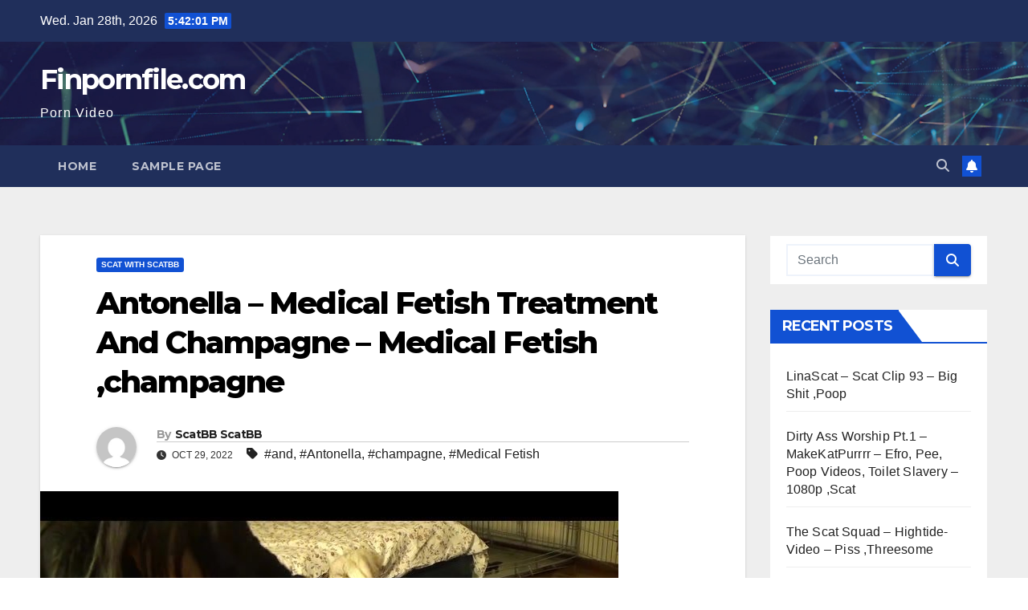

--- FILE ---
content_type: text/html; charset=UTF-8
request_url: https://finpornfile.com/2022/10/antonella-medical-fetish-treatment-and-champagne-medical-fetish-champagne/
body_size: 14141
content:
<!DOCTYPE html>
<html dir="ltr" lang="en-US" prefix="og: https://ogp.me/ns#">
<head>
<meta charset="UTF-8">
<meta name="viewport" content="width=device-width, initial-scale=1">
<link rel="profile" href="https://gmpg.org/xfn/11">
<title>Antonella – Medical Fetish Treatment And Champagne – Medical Fetish ,champagne - Finpornfile.com</title>
	<style>img:is([sizes="auto" i], [sizes^="auto," i]) { contain-intrinsic-size: 3000px 1500px }</style>
	
		<!-- All in One SEO 4.8.4.1 - aioseo.com -->
	<meta name="description" content="Name: Antonella – Medical Fetish Treatment And Champagne.mp4 Permission: SD Duration: 00:16:56 File size : 388 MB Resolution : 720 @ 480 https://takefile.link/jpvzlf6tqp99/Antonella_-_Medical_Fetish_Treatment_And_Champagne.part1.rar.html?referer=scatbb.com https://takefile.link/wsleftbnhpcv/Antonella_-_Medical_Fetish_Treatment_And_Champagne.part2.rar.html?referer=scatbb.com https://takefile.link/dprywa5bf1vq/Antonella_-_Medical_Fetish_Treatment_And_Champagne.part3.rar.html?referer=scatbb.com" />
	<meta name="robots" content="max-image-preview:large" />
	<meta name="author" content="ScatBB ScatBB"/>
	<link rel="canonical" href="https://finpornfile.com/2022/10/antonella-medical-fetish-treatment-and-champagne-medical-fetish-champagne/" />
	<meta name="generator" content="All in One SEO (AIOSEO) 4.8.4.1" />
		<meta property="og:locale" content="en_US" />
		<meta property="og:site_name" content="Finpornfile.com - Porn Video" />
		<meta property="og:type" content="article" />
		<meta property="og:title" content="Antonella – Medical Fetish Treatment And Champagne – Medical Fetish ,champagne - Finpornfile.com" />
		<meta property="og:description" content="Name: Antonella – Medical Fetish Treatment And Champagne.mp4 Permission: SD Duration: 00:16:56 File size : 388 MB Resolution : 720 @ 480 https://takefile.link/jpvzlf6tqp99/Antonella_-_Medical_Fetish_Treatment_And_Champagne.part1.rar.html?referer=scatbb.com https://takefile.link/wsleftbnhpcv/Antonella_-_Medical_Fetish_Treatment_And_Champagne.part2.rar.html?referer=scatbb.com https://takefile.link/dprywa5bf1vq/Antonella_-_Medical_Fetish_Treatment_And_Champagne.part3.rar.html?referer=scatbb.com" />
		<meta property="og:url" content="https://finpornfile.com/2022/10/antonella-medical-fetish-treatment-and-champagne-medical-fetish-champagne/" />
		<meta property="article:published_time" content="2022-10-29T07:46:40+00:00" />
		<meta property="article:modified_time" content="2022-10-29T07:46:40+00:00" />
		<meta name="twitter:card" content="summary_large_image" />
		<meta name="twitter:title" content="Antonella – Medical Fetish Treatment And Champagne – Medical Fetish ,champagne - Finpornfile.com" />
		<meta name="twitter:description" content="Name: Antonella – Medical Fetish Treatment And Champagne.mp4 Permission: SD Duration: 00:16:56 File size : 388 MB Resolution : 720 @ 480 https://takefile.link/jpvzlf6tqp99/Antonella_-_Medical_Fetish_Treatment_And_Champagne.part1.rar.html?referer=scatbb.com https://takefile.link/wsleftbnhpcv/Antonella_-_Medical_Fetish_Treatment_And_Champagne.part2.rar.html?referer=scatbb.com https://takefile.link/dprywa5bf1vq/Antonella_-_Medical_Fetish_Treatment_And_Champagne.part3.rar.html?referer=scatbb.com" />
		<script type="application/ld+json" class="aioseo-schema">
			{"@context":"https:\/\/schema.org","@graph":[{"@type":"BlogPosting","@id":"https:\/\/finpornfile.com\/2022\/10\/antonella-medical-fetish-treatment-and-champagne-medical-fetish-champagne\/#blogposting","name":"Antonella \u2013 Medical Fetish Treatment And Champagne \u2013 Medical Fetish ,champagne - Finpornfile.com","headline":"Antonella \u2013 Medical Fetish Treatment And Champagne &#8211; Medical Fetish ,champagne","author":{"@id":"https:\/\/finpornfile.com\/author\/scatbb\/#author"},"publisher":{"@id":"https:\/\/finpornfile.com\/#organization"},"image":{"@type":"ImageObject","url":"https:\/\/finpornfile.com\/wp-content\/uploads\/2022\/10\/Antonella_-_Medical_Fetish_Treatment_And_Champagne_-__Medical2_.mp4.00001.jpg","width":720,"height":480},"datePublished":"2022-10-29T07:46:40+00:00","dateModified":"2022-10-29T07:46:40+00:00","inLanguage":"en-US","mainEntityOfPage":{"@id":"https:\/\/finpornfile.com\/2022\/10\/antonella-medical-fetish-treatment-and-champagne-medical-fetish-champagne\/#webpage"},"isPartOf":{"@id":"https:\/\/finpornfile.com\/2022\/10\/antonella-medical-fetish-treatment-and-champagne-medical-fetish-champagne\/#webpage"},"articleSection":"Scat With ScatBB, and, Antonella, champagne, Medical Fetish"},{"@type":"BreadcrumbList","@id":"https:\/\/finpornfile.com\/2022\/10\/antonella-medical-fetish-treatment-and-champagne-medical-fetish-champagne\/#breadcrumblist","itemListElement":[{"@type":"ListItem","@id":"https:\/\/finpornfile.com#listItem","position":1,"name":"Home","item":"https:\/\/finpornfile.com","nextItem":{"@type":"ListItem","@id":"https:\/\/finpornfile.com\/category\/scat-with-scatbb\/#listItem","name":"Scat With ScatBB"}},{"@type":"ListItem","@id":"https:\/\/finpornfile.com\/category\/scat-with-scatbb\/#listItem","position":2,"name":"Scat With ScatBB","item":"https:\/\/finpornfile.com\/category\/scat-with-scatbb\/","nextItem":{"@type":"ListItem","@id":"https:\/\/finpornfile.com\/2022\/10\/antonella-medical-fetish-treatment-and-champagne-medical-fetish-champagne\/#listItem","name":"Antonella \u2013 Medical Fetish Treatment And Champagne &#8211; Medical Fetish ,champagne"},"previousItem":{"@type":"ListItem","@id":"https:\/\/finpornfile.com#listItem","name":"Home"}},{"@type":"ListItem","@id":"https:\/\/finpornfile.com\/2022\/10\/antonella-medical-fetish-treatment-and-champagne-medical-fetish-champagne\/#listItem","position":3,"name":"Antonella \u2013 Medical Fetish Treatment And Champagne &#8211; Medical Fetish ,champagne","previousItem":{"@type":"ListItem","@id":"https:\/\/finpornfile.com\/category\/scat-with-scatbb\/#listItem","name":"Scat With ScatBB"}}]},{"@type":"Organization","@id":"https:\/\/finpornfile.com\/#organization","name":"Finpornfile - Fetish Porn","description":"Porn Video","url":"https:\/\/finpornfile.com\/"},{"@type":"Person","@id":"https:\/\/finpornfile.com\/author\/scatbb\/#author","url":"https:\/\/finpornfile.com\/author\/scatbb\/","name":"ScatBB ScatBB","image":{"@type":"ImageObject","@id":"https:\/\/finpornfile.com\/2022\/10\/antonella-medical-fetish-treatment-and-champagne-medical-fetish-champagne\/#authorImage","url":"https:\/\/secure.gravatar.com\/avatar\/faf7dc1d3b373f7eeba7f7a7075f9897f641c276bf8ec7b174502d1ffc4cac1b?s=96&d=mm&r=g","width":96,"height":96,"caption":"ScatBB ScatBB"}},{"@type":"WebPage","@id":"https:\/\/finpornfile.com\/2022\/10\/antonella-medical-fetish-treatment-and-champagne-medical-fetish-champagne\/#webpage","url":"https:\/\/finpornfile.com\/2022\/10\/antonella-medical-fetish-treatment-and-champagne-medical-fetish-champagne\/","name":"Antonella \u2013 Medical Fetish Treatment And Champagne \u2013 Medical Fetish ,champagne - Finpornfile.com","description":"Name: Antonella \u2013 Medical Fetish Treatment And Champagne.mp4 Permission: SD Duration: 00:16:56 File size : 388 MB Resolution : 720 @ 480 https:\/\/takefile.link\/jpvzlf6tqp99\/Antonella_-_Medical_Fetish_Treatment_And_Champagne.part1.rar.html?referer=scatbb.com https:\/\/takefile.link\/wsleftbnhpcv\/Antonella_-_Medical_Fetish_Treatment_And_Champagne.part2.rar.html?referer=scatbb.com https:\/\/takefile.link\/dprywa5bf1vq\/Antonella_-_Medical_Fetish_Treatment_And_Champagne.part3.rar.html?referer=scatbb.com","inLanguage":"en-US","isPartOf":{"@id":"https:\/\/finpornfile.com\/#website"},"breadcrumb":{"@id":"https:\/\/finpornfile.com\/2022\/10\/antonella-medical-fetish-treatment-and-champagne-medical-fetish-champagne\/#breadcrumblist"},"author":{"@id":"https:\/\/finpornfile.com\/author\/scatbb\/#author"},"creator":{"@id":"https:\/\/finpornfile.com\/author\/scatbb\/#author"},"image":{"@type":"ImageObject","url":"https:\/\/finpornfile.com\/wp-content\/uploads\/2022\/10\/Antonella_-_Medical_Fetish_Treatment_And_Champagne_-__Medical2_.mp4.00001.jpg","@id":"https:\/\/finpornfile.com\/2022\/10\/antonella-medical-fetish-treatment-and-champagne-medical-fetish-champagne\/#mainImage","width":720,"height":480},"primaryImageOfPage":{"@id":"https:\/\/finpornfile.com\/2022\/10\/antonella-medical-fetish-treatment-and-champagne-medical-fetish-champagne\/#mainImage"},"datePublished":"2022-10-29T07:46:40+00:00","dateModified":"2022-10-29T07:46:40+00:00"},{"@type":"WebSite","@id":"https:\/\/finpornfile.com\/#website","url":"https:\/\/finpornfile.com\/","name":"Finpornfile - Fetish Porn","description":"Porn Video","inLanguage":"en-US","publisher":{"@id":"https:\/\/finpornfile.com\/#organization"}}]}
		</script>
		<!-- All in One SEO -->

<link rel='dns-prefetch' href='//fonts.googleapis.com' />
<link rel="alternate" type="application/rss+xml" title="Finpornfile.com &raquo; Feed" href="https://finpornfile.com/feed/" />
<link rel="alternate" type="application/rss+xml" title="Finpornfile.com &raquo; Comments Feed" href="https://finpornfile.com/comments/feed/" />
<link rel="alternate" type="application/rss+xml" title="Finpornfile.com &raquo; Antonella – Medical Fetish Treatment And Champagne &#8211; Medical Fetish ,champagne Comments Feed" href="https://finpornfile.com/2022/10/antonella-medical-fetish-treatment-and-champagne-medical-fetish-champagne/feed/" />
<script>
window._wpemojiSettings = {"baseUrl":"https:\/\/s.w.org\/images\/core\/emoji\/16.0.1\/72x72\/","ext":".png","svgUrl":"https:\/\/s.w.org\/images\/core\/emoji\/16.0.1\/svg\/","svgExt":".svg","source":{"concatemoji":"https:\/\/finpornfile.com\/wp-includes\/js\/wp-emoji-release.min.js?ver=6.8.3"}};
/*! This file is auto-generated */
!function(s,n){var o,i,e;function c(e){try{var t={supportTests:e,timestamp:(new Date).valueOf()};sessionStorage.setItem(o,JSON.stringify(t))}catch(e){}}function p(e,t,n){e.clearRect(0,0,e.canvas.width,e.canvas.height),e.fillText(t,0,0);var t=new Uint32Array(e.getImageData(0,0,e.canvas.width,e.canvas.height).data),a=(e.clearRect(0,0,e.canvas.width,e.canvas.height),e.fillText(n,0,0),new Uint32Array(e.getImageData(0,0,e.canvas.width,e.canvas.height).data));return t.every(function(e,t){return e===a[t]})}function u(e,t){e.clearRect(0,0,e.canvas.width,e.canvas.height),e.fillText(t,0,0);for(var n=e.getImageData(16,16,1,1),a=0;a<n.data.length;a++)if(0!==n.data[a])return!1;return!0}function f(e,t,n,a){switch(t){case"flag":return n(e,"\ud83c\udff3\ufe0f\u200d\u26a7\ufe0f","\ud83c\udff3\ufe0f\u200b\u26a7\ufe0f")?!1:!n(e,"\ud83c\udde8\ud83c\uddf6","\ud83c\udde8\u200b\ud83c\uddf6")&&!n(e,"\ud83c\udff4\udb40\udc67\udb40\udc62\udb40\udc65\udb40\udc6e\udb40\udc67\udb40\udc7f","\ud83c\udff4\u200b\udb40\udc67\u200b\udb40\udc62\u200b\udb40\udc65\u200b\udb40\udc6e\u200b\udb40\udc67\u200b\udb40\udc7f");case"emoji":return!a(e,"\ud83e\udedf")}return!1}function g(e,t,n,a){var r="undefined"!=typeof WorkerGlobalScope&&self instanceof WorkerGlobalScope?new OffscreenCanvas(300,150):s.createElement("canvas"),o=r.getContext("2d",{willReadFrequently:!0}),i=(o.textBaseline="top",o.font="600 32px Arial",{});return e.forEach(function(e){i[e]=t(o,e,n,a)}),i}function t(e){var t=s.createElement("script");t.src=e,t.defer=!0,s.head.appendChild(t)}"undefined"!=typeof Promise&&(o="wpEmojiSettingsSupports",i=["flag","emoji"],n.supports={everything:!0,everythingExceptFlag:!0},e=new Promise(function(e){s.addEventListener("DOMContentLoaded",e,{once:!0})}),new Promise(function(t){var n=function(){try{var e=JSON.parse(sessionStorage.getItem(o));if("object"==typeof e&&"number"==typeof e.timestamp&&(new Date).valueOf()<e.timestamp+604800&&"object"==typeof e.supportTests)return e.supportTests}catch(e){}return null}();if(!n){if("undefined"!=typeof Worker&&"undefined"!=typeof OffscreenCanvas&&"undefined"!=typeof URL&&URL.createObjectURL&&"undefined"!=typeof Blob)try{var e="postMessage("+g.toString()+"("+[JSON.stringify(i),f.toString(),p.toString(),u.toString()].join(",")+"));",a=new Blob([e],{type:"text/javascript"}),r=new Worker(URL.createObjectURL(a),{name:"wpTestEmojiSupports"});return void(r.onmessage=function(e){c(n=e.data),r.terminate(),t(n)})}catch(e){}c(n=g(i,f,p,u))}t(n)}).then(function(e){for(var t in e)n.supports[t]=e[t],n.supports.everything=n.supports.everything&&n.supports[t],"flag"!==t&&(n.supports.everythingExceptFlag=n.supports.everythingExceptFlag&&n.supports[t]);n.supports.everythingExceptFlag=n.supports.everythingExceptFlag&&!n.supports.flag,n.DOMReady=!1,n.readyCallback=function(){n.DOMReady=!0}}).then(function(){return e}).then(function(){var e;n.supports.everything||(n.readyCallback(),(e=n.source||{}).concatemoji?t(e.concatemoji):e.wpemoji&&e.twemoji&&(t(e.twemoji),t(e.wpemoji)))}))}((window,document),window._wpemojiSettings);
</script>
<style id='wp-emoji-styles-inline-css'>

	img.wp-smiley, img.emoji {
		display: inline !important;
		border: none !important;
		box-shadow: none !important;
		height: 1em !important;
		width: 1em !important;
		margin: 0 0.07em !important;
		vertical-align: -0.1em !important;
		background: none !important;
		padding: 0 !important;
	}
</style>
<link rel='stylesheet' id='wp-block-library-css' href='https://finpornfile.com/wp-includes/css/dist/block-library/style.min.css?ver=6.8.3' media='all' />
<style id='wp-block-library-theme-inline-css'>
.wp-block-audio :where(figcaption){color:#555;font-size:13px;text-align:center}.is-dark-theme .wp-block-audio :where(figcaption){color:#ffffffa6}.wp-block-audio{margin:0 0 1em}.wp-block-code{border:1px solid #ccc;border-radius:4px;font-family:Menlo,Consolas,monaco,monospace;padding:.8em 1em}.wp-block-embed :where(figcaption){color:#555;font-size:13px;text-align:center}.is-dark-theme .wp-block-embed :where(figcaption){color:#ffffffa6}.wp-block-embed{margin:0 0 1em}.blocks-gallery-caption{color:#555;font-size:13px;text-align:center}.is-dark-theme .blocks-gallery-caption{color:#ffffffa6}:root :where(.wp-block-image figcaption){color:#555;font-size:13px;text-align:center}.is-dark-theme :root :where(.wp-block-image figcaption){color:#ffffffa6}.wp-block-image{margin:0 0 1em}.wp-block-pullquote{border-bottom:4px solid;border-top:4px solid;color:currentColor;margin-bottom:1.75em}.wp-block-pullquote cite,.wp-block-pullquote footer,.wp-block-pullquote__citation{color:currentColor;font-size:.8125em;font-style:normal;text-transform:uppercase}.wp-block-quote{border-left:.25em solid;margin:0 0 1.75em;padding-left:1em}.wp-block-quote cite,.wp-block-quote footer{color:currentColor;font-size:.8125em;font-style:normal;position:relative}.wp-block-quote:where(.has-text-align-right){border-left:none;border-right:.25em solid;padding-left:0;padding-right:1em}.wp-block-quote:where(.has-text-align-center){border:none;padding-left:0}.wp-block-quote.is-large,.wp-block-quote.is-style-large,.wp-block-quote:where(.is-style-plain){border:none}.wp-block-search .wp-block-search__label{font-weight:700}.wp-block-search__button{border:1px solid #ccc;padding:.375em .625em}:where(.wp-block-group.has-background){padding:1.25em 2.375em}.wp-block-separator.has-css-opacity{opacity:.4}.wp-block-separator{border:none;border-bottom:2px solid;margin-left:auto;margin-right:auto}.wp-block-separator.has-alpha-channel-opacity{opacity:1}.wp-block-separator:not(.is-style-wide):not(.is-style-dots){width:100px}.wp-block-separator.has-background:not(.is-style-dots){border-bottom:none;height:1px}.wp-block-separator.has-background:not(.is-style-wide):not(.is-style-dots){height:2px}.wp-block-table{margin:0 0 1em}.wp-block-table td,.wp-block-table th{word-break:normal}.wp-block-table :where(figcaption){color:#555;font-size:13px;text-align:center}.is-dark-theme .wp-block-table :where(figcaption){color:#ffffffa6}.wp-block-video :where(figcaption){color:#555;font-size:13px;text-align:center}.is-dark-theme .wp-block-video :where(figcaption){color:#ffffffa6}.wp-block-video{margin:0 0 1em}:root :where(.wp-block-template-part.has-background){margin-bottom:0;margin-top:0;padding:1.25em 2.375em}
</style>
<style id='classic-theme-styles-inline-css'>
/*! This file is auto-generated */
.wp-block-button__link{color:#fff;background-color:#32373c;border-radius:9999px;box-shadow:none;text-decoration:none;padding:calc(.667em + 2px) calc(1.333em + 2px);font-size:1.125em}.wp-block-file__button{background:#32373c;color:#fff;text-decoration:none}
</style>
<style id='global-styles-inline-css'>
:root{--wp--preset--aspect-ratio--square: 1;--wp--preset--aspect-ratio--4-3: 4/3;--wp--preset--aspect-ratio--3-4: 3/4;--wp--preset--aspect-ratio--3-2: 3/2;--wp--preset--aspect-ratio--2-3: 2/3;--wp--preset--aspect-ratio--16-9: 16/9;--wp--preset--aspect-ratio--9-16: 9/16;--wp--preset--color--black: #000000;--wp--preset--color--cyan-bluish-gray: #abb8c3;--wp--preset--color--white: #ffffff;--wp--preset--color--pale-pink: #f78da7;--wp--preset--color--vivid-red: #cf2e2e;--wp--preset--color--luminous-vivid-orange: #ff6900;--wp--preset--color--luminous-vivid-amber: #fcb900;--wp--preset--color--light-green-cyan: #7bdcb5;--wp--preset--color--vivid-green-cyan: #00d084;--wp--preset--color--pale-cyan-blue: #8ed1fc;--wp--preset--color--vivid-cyan-blue: #0693e3;--wp--preset--color--vivid-purple: #9b51e0;--wp--preset--gradient--vivid-cyan-blue-to-vivid-purple: linear-gradient(135deg,rgba(6,147,227,1) 0%,rgb(155,81,224) 100%);--wp--preset--gradient--light-green-cyan-to-vivid-green-cyan: linear-gradient(135deg,rgb(122,220,180) 0%,rgb(0,208,130) 100%);--wp--preset--gradient--luminous-vivid-amber-to-luminous-vivid-orange: linear-gradient(135deg,rgba(252,185,0,1) 0%,rgba(255,105,0,1) 100%);--wp--preset--gradient--luminous-vivid-orange-to-vivid-red: linear-gradient(135deg,rgba(255,105,0,1) 0%,rgb(207,46,46) 100%);--wp--preset--gradient--very-light-gray-to-cyan-bluish-gray: linear-gradient(135deg,rgb(238,238,238) 0%,rgb(169,184,195) 100%);--wp--preset--gradient--cool-to-warm-spectrum: linear-gradient(135deg,rgb(74,234,220) 0%,rgb(151,120,209) 20%,rgb(207,42,186) 40%,rgb(238,44,130) 60%,rgb(251,105,98) 80%,rgb(254,248,76) 100%);--wp--preset--gradient--blush-light-purple: linear-gradient(135deg,rgb(255,206,236) 0%,rgb(152,150,240) 100%);--wp--preset--gradient--blush-bordeaux: linear-gradient(135deg,rgb(254,205,165) 0%,rgb(254,45,45) 50%,rgb(107,0,62) 100%);--wp--preset--gradient--luminous-dusk: linear-gradient(135deg,rgb(255,203,112) 0%,rgb(199,81,192) 50%,rgb(65,88,208) 100%);--wp--preset--gradient--pale-ocean: linear-gradient(135deg,rgb(255,245,203) 0%,rgb(182,227,212) 50%,rgb(51,167,181) 100%);--wp--preset--gradient--electric-grass: linear-gradient(135deg,rgb(202,248,128) 0%,rgb(113,206,126) 100%);--wp--preset--gradient--midnight: linear-gradient(135deg,rgb(2,3,129) 0%,rgb(40,116,252) 100%);--wp--preset--font-size--small: 13px;--wp--preset--font-size--medium: 20px;--wp--preset--font-size--large: 36px;--wp--preset--font-size--x-large: 42px;--wp--preset--spacing--20: 0.44rem;--wp--preset--spacing--30: 0.67rem;--wp--preset--spacing--40: 1rem;--wp--preset--spacing--50: 1.5rem;--wp--preset--spacing--60: 2.25rem;--wp--preset--spacing--70: 3.38rem;--wp--preset--spacing--80: 5.06rem;--wp--preset--shadow--natural: 6px 6px 9px rgba(0, 0, 0, 0.2);--wp--preset--shadow--deep: 12px 12px 50px rgba(0, 0, 0, 0.4);--wp--preset--shadow--sharp: 6px 6px 0px rgba(0, 0, 0, 0.2);--wp--preset--shadow--outlined: 6px 6px 0px -3px rgba(255, 255, 255, 1), 6px 6px rgba(0, 0, 0, 1);--wp--preset--shadow--crisp: 6px 6px 0px rgba(0, 0, 0, 1);}:where(.is-layout-flex){gap: 0.5em;}:where(.is-layout-grid){gap: 0.5em;}body .is-layout-flex{display: flex;}.is-layout-flex{flex-wrap: wrap;align-items: center;}.is-layout-flex > :is(*, div){margin: 0;}body .is-layout-grid{display: grid;}.is-layout-grid > :is(*, div){margin: 0;}:where(.wp-block-columns.is-layout-flex){gap: 2em;}:where(.wp-block-columns.is-layout-grid){gap: 2em;}:where(.wp-block-post-template.is-layout-flex){gap: 1.25em;}:where(.wp-block-post-template.is-layout-grid){gap: 1.25em;}.has-black-color{color: var(--wp--preset--color--black) !important;}.has-cyan-bluish-gray-color{color: var(--wp--preset--color--cyan-bluish-gray) !important;}.has-white-color{color: var(--wp--preset--color--white) !important;}.has-pale-pink-color{color: var(--wp--preset--color--pale-pink) !important;}.has-vivid-red-color{color: var(--wp--preset--color--vivid-red) !important;}.has-luminous-vivid-orange-color{color: var(--wp--preset--color--luminous-vivid-orange) !important;}.has-luminous-vivid-amber-color{color: var(--wp--preset--color--luminous-vivid-amber) !important;}.has-light-green-cyan-color{color: var(--wp--preset--color--light-green-cyan) !important;}.has-vivid-green-cyan-color{color: var(--wp--preset--color--vivid-green-cyan) !important;}.has-pale-cyan-blue-color{color: var(--wp--preset--color--pale-cyan-blue) !important;}.has-vivid-cyan-blue-color{color: var(--wp--preset--color--vivid-cyan-blue) !important;}.has-vivid-purple-color{color: var(--wp--preset--color--vivid-purple) !important;}.has-black-background-color{background-color: var(--wp--preset--color--black) !important;}.has-cyan-bluish-gray-background-color{background-color: var(--wp--preset--color--cyan-bluish-gray) !important;}.has-white-background-color{background-color: var(--wp--preset--color--white) !important;}.has-pale-pink-background-color{background-color: var(--wp--preset--color--pale-pink) !important;}.has-vivid-red-background-color{background-color: var(--wp--preset--color--vivid-red) !important;}.has-luminous-vivid-orange-background-color{background-color: var(--wp--preset--color--luminous-vivid-orange) !important;}.has-luminous-vivid-amber-background-color{background-color: var(--wp--preset--color--luminous-vivid-amber) !important;}.has-light-green-cyan-background-color{background-color: var(--wp--preset--color--light-green-cyan) !important;}.has-vivid-green-cyan-background-color{background-color: var(--wp--preset--color--vivid-green-cyan) !important;}.has-pale-cyan-blue-background-color{background-color: var(--wp--preset--color--pale-cyan-blue) !important;}.has-vivid-cyan-blue-background-color{background-color: var(--wp--preset--color--vivid-cyan-blue) !important;}.has-vivid-purple-background-color{background-color: var(--wp--preset--color--vivid-purple) !important;}.has-black-border-color{border-color: var(--wp--preset--color--black) !important;}.has-cyan-bluish-gray-border-color{border-color: var(--wp--preset--color--cyan-bluish-gray) !important;}.has-white-border-color{border-color: var(--wp--preset--color--white) !important;}.has-pale-pink-border-color{border-color: var(--wp--preset--color--pale-pink) !important;}.has-vivid-red-border-color{border-color: var(--wp--preset--color--vivid-red) !important;}.has-luminous-vivid-orange-border-color{border-color: var(--wp--preset--color--luminous-vivid-orange) !important;}.has-luminous-vivid-amber-border-color{border-color: var(--wp--preset--color--luminous-vivid-amber) !important;}.has-light-green-cyan-border-color{border-color: var(--wp--preset--color--light-green-cyan) !important;}.has-vivid-green-cyan-border-color{border-color: var(--wp--preset--color--vivid-green-cyan) !important;}.has-pale-cyan-blue-border-color{border-color: var(--wp--preset--color--pale-cyan-blue) !important;}.has-vivid-cyan-blue-border-color{border-color: var(--wp--preset--color--vivid-cyan-blue) !important;}.has-vivid-purple-border-color{border-color: var(--wp--preset--color--vivid-purple) !important;}.has-vivid-cyan-blue-to-vivid-purple-gradient-background{background: var(--wp--preset--gradient--vivid-cyan-blue-to-vivid-purple) !important;}.has-light-green-cyan-to-vivid-green-cyan-gradient-background{background: var(--wp--preset--gradient--light-green-cyan-to-vivid-green-cyan) !important;}.has-luminous-vivid-amber-to-luminous-vivid-orange-gradient-background{background: var(--wp--preset--gradient--luminous-vivid-amber-to-luminous-vivid-orange) !important;}.has-luminous-vivid-orange-to-vivid-red-gradient-background{background: var(--wp--preset--gradient--luminous-vivid-orange-to-vivid-red) !important;}.has-very-light-gray-to-cyan-bluish-gray-gradient-background{background: var(--wp--preset--gradient--very-light-gray-to-cyan-bluish-gray) !important;}.has-cool-to-warm-spectrum-gradient-background{background: var(--wp--preset--gradient--cool-to-warm-spectrum) !important;}.has-blush-light-purple-gradient-background{background: var(--wp--preset--gradient--blush-light-purple) !important;}.has-blush-bordeaux-gradient-background{background: var(--wp--preset--gradient--blush-bordeaux) !important;}.has-luminous-dusk-gradient-background{background: var(--wp--preset--gradient--luminous-dusk) !important;}.has-pale-ocean-gradient-background{background: var(--wp--preset--gradient--pale-ocean) !important;}.has-electric-grass-gradient-background{background: var(--wp--preset--gradient--electric-grass) !important;}.has-midnight-gradient-background{background: var(--wp--preset--gradient--midnight) !important;}.has-small-font-size{font-size: var(--wp--preset--font-size--small) !important;}.has-medium-font-size{font-size: var(--wp--preset--font-size--medium) !important;}.has-large-font-size{font-size: var(--wp--preset--font-size--large) !important;}.has-x-large-font-size{font-size: var(--wp--preset--font-size--x-large) !important;}
:where(.wp-block-post-template.is-layout-flex){gap: 1.25em;}:where(.wp-block-post-template.is-layout-grid){gap: 1.25em;}
:where(.wp-block-columns.is-layout-flex){gap: 2em;}:where(.wp-block-columns.is-layout-grid){gap: 2em;}
:root :where(.wp-block-pullquote){font-size: 1.5em;line-height: 1.6;}
</style>
<link rel='stylesheet' id='newsup-fonts-css' href='//fonts.googleapis.com/css?family=Montserrat%3A400%2C500%2C700%2C800%7CWork%2BSans%3A300%2C400%2C500%2C600%2C700%2C800%2C900%26display%3Dswap&#038;subset=latin%2Clatin-ext' media='all' />
<link rel='stylesheet' id='bootstrap-css' href='https://finpornfile.com/wp-content/themes/newsup/css/bootstrap.css?ver=6.8.3' media='all' />
<link rel='stylesheet' id='newsup-style-css' href='https://finpornfile.com/wp-content/themes/newsup/style.css?ver=6.8.3' media='all' />
<link rel='stylesheet' id='newsup-default-css' href='https://finpornfile.com/wp-content/themes/newsup/css/colors/default.css?ver=6.8.3' media='all' />
<link rel='stylesheet' id='font-awesome-5-all-css' href='https://finpornfile.com/wp-content/themes/newsup/css/font-awesome/css/all.min.css?ver=6.8.3' media='all' />
<link rel='stylesheet' id='font-awesome-4-shim-css' href='https://finpornfile.com/wp-content/themes/newsup/css/font-awesome/css/v4-shims.min.css?ver=6.8.3' media='all' />
<link rel='stylesheet' id='owl-carousel-css' href='https://finpornfile.com/wp-content/themes/newsup/css/owl.carousel.css?ver=6.8.3' media='all' />
<link rel='stylesheet' id='smartmenus-css' href='https://finpornfile.com/wp-content/themes/newsup/css/jquery.smartmenus.bootstrap.css?ver=6.8.3' media='all' />
<link rel='stylesheet' id='newsup-custom-css-css' href='https://finpornfile.com/wp-content/themes/newsup/inc/ansar/customize/css/customizer.css?ver=1.0' media='all' />
<style id='akismet-widget-style-inline-css'>

			.a-stats {
				--akismet-color-mid-green: #357b49;
				--akismet-color-white: #fff;
				--akismet-color-light-grey: #f6f7f7;

				max-width: 350px;
				width: auto;
			}

			.a-stats * {
				all: unset;
				box-sizing: border-box;
			}

			.a-stats strong {
				font-weight: 600;
			}

			.a-stats a.a-stats__link,
			.a-stats a.a-stats__link:visited,
			.a-stats a.a-stats__link:active {
				background: var(--akismet-color-mid-green);
				border: none;
				box-shadow: none;
				border-radius: 8px;
				color: var(--akismet-color-white);
				cursor: pointer;
				display: block;
				font-family: -apple-system, BlinkMacSystemFont, 'Segoe UI', 'Roboto', 'Oxygen-Sans', 'Ubuntu', 'Cantarell', 'Helvetica Neue', sans-serif;
				font-weight: 500;
				padding: 12px;
				text-align: center;
				text-decoration: none;
				transition: all 0.2s ease;
			}

			/* Extra specificity to deal with TwentyTwentyOne focus style */
			.widget .a-stats a.a-stats__link:focus {
				background: var(--akismet-color-mid-green);
				color: var(--akismet-color-white);
				text-decoration: none;
			}

			.a-stats a.a-stats__link:hover {
				filter: brightness(110%);
				box-shadow: 0 4px 12px rgba(0, 0, 0, 0.06), 0 0 2px rgba(0, 0, 0, 0.16);
			}

			.a-stats .count {
				color: var(--akismet-color-white);
				display: block;
				font-size: 1.5em;
				line-height: 1.4;
				padding: 0 13px;
				white-space: nowrap;
			}
		
</style>
<script src="https://finpornfile.com/wp-includes/js/jquery/jquery.min.js?ver=3.7.1" id="jquery-core-js"></script>
<script src="https://finpornfile.com/wp-includes/js/jquery/jquery-migrate.min.js?ver=3.4.1" id="jquery-migrate-js"></script>
<script src="https://finpornfile.com/wp-content/themes/newsup/js/navigation.js?ver=6.8.3" id="newsup-navigation-js"></script>
<script src="https://finpornfile.com/wp-content/themes/newsup/js/bootstrap.js?ver=6.8.3" id="bootstrap-js"></script>
<script src="https://finpornfile.com/wp-content/themes/newsup/js/owl.carousel.min.js?ver=6.8.3" id="owl-carousel-min-js"></script>
<script src="https://finpornfile.com/wp-content/themes/newsup/js/jquery.smartmenus.js?ver=6.8.3" id="smartmenus-js-js"></script>
<script src="https://finpornfile.com/wp-content/themes/newsup/js/jquery.smartmenus.bootstrap.js?ver=6.8.3" id="bootstrap-smartmenus-js-js"></script>
<script src="https://finpornfile.com/wp-content/themes/newsup/js/jquery.marquee.js?ver=6.8.3" id="newsup-marquee-js-js"></script>
<script src="https://finpornfile.com/wp-content/themes/newsup/js/main.js?ver=6.8.3" id="newsup-main-js-js"></script>
<link rel="https://api.w.org/" href="https://finpornfile.com/wp-json/" /><link rel="alternate" title="JSON" type="application/json" href="https://finpornfile.com/wp-json/wp/v2/posts/6558" /><link rel="EditURI" type="application/rsd+xml" title="RSD" href="https://finpornfile.com/xmlrpc.php?rsd" />
<meta name="generator" content="WordPress 6.8.3" />
<link rel='shortlink' href='https://finpornfile.com/?p=6558' />
<link rel="alternate" title="oEmbed (JSON)" type="application/json+oembed" href="https://finpornfile.com/wp-json/oembed/1.0/embed?url=https%3A%2F%2Ffinpornfile.com%2F2022%2F10%2Fantonella-medical-fetish-treatment-and-champagne-medical-fetish-champagne%2F" />
<link rel="alternate" title="oEmbed (XML)" type="text/xml+oembed" href="https://finpornfile.com/wp-json/oembed/1.0/embed?url=https%3A%2F%2Ffinpornfile.com%2F2022%2F10%2Fantonella-medical-fetish-treatment-and-champagne-medical-fetish-champagne%2F&#038;format=xml" />
<link rel="pingback" href="https://finpornfile.com/xmlrpc.php"> 
<style type="text/css" id="custom-background-css">
    .wrapper { background-color: #eee; }
</style>
<style>.recentcomments a{display:inline !important;padding:0 !important;margin:0 !important;}</style>    <style type="text/css">
            body .site-title a,
        body .site-description {
            color: #fff;
        }

        .site-branding-text .site-title a {
                font-size: px;
            }

            @media only screen and (max-width: 640px) {
                .site-branding-text .site-title a {
                    font-size: 40px;

                }
            }

            @media only screen and (max-width: 375px) {
                .site-branding-text .site-title a {
                    font-size: 32px;

                }
            }

        </style>
    </head>
<body class="wp-singular post-template-default single single-post postid-6558 single-format-standard wp-embed-responsive wp-theme-newsup ta-hide-date-author-in-list" >
<div id="page" class="site">
<a class="skip-link screen-reader-text" href="#content">
Skip to content</a>
  <div class="wrapper" id="custom-background-css">
    <header class="mg-headwidget">
      <!--==================== TOP BAR ====================-->
      <div class="mg-head-detail hidden-xs">
    <div class="container-fluid">
        <div class="row align-items-center">
            <div class="col-md-6 col-xs-12">
                <ul class="info-left">
                                <li>Wed. Jan 28th, 2026                 <span  id="time" class="time"></span>
                        </li>
                        </ul>
            </div>
            <div class="col-md-6 col-xs-12">
                <ul class="mg-social info-right">
                                    </ul>
            </div>
        </div>
    </div>
</div>
      <div class="clearfix"></div>

      
      <div class="mg-nav-widget-area-back" style='background-image: url("https://finpornfile.com/wp-content/themes/newsup/images/head-back.jpg" );'>
                <div class="overlay">
          <div class="inner"  style="background-color:rgba(32,47,91,0.4);" > 
              <div class="container-fluid">
                  <div class="mg-nav-widget-area">
                    <div class="row align-items-center">
                      <div class="col-md-3 text-center-xs">
                        <div class="navbar-header">
                          <div class="site-logo">
                                                      </div>
                          <div class="site-branding-text ">
                                                            <p class="site-title"> <a href="https://finpornfile.com/" rel="home">Finpornfile.com</a></p>
                                                            <p class="site-description">Porn Video</p>
                          </div>    
                        </div>
                      </div>
                                          </div>
                  </div>
              </div>
          </div>
        </div>
      </div>
    <div class="mg-menu-full">
      <nav class="navbar navbar-expand-lg navbar-wp">
        <div class="container-fluid">
          <!-- Right nav -->
          <div class="m-header align-items-center">
                            <a class="mobilehomebtn" href="https://finpornfile.com"><span class="fa-solid fa-house-chimney"></span></a>
              <!-- navbar-toggle -->
              <button class="navbar-toggler mx-auto" type="button" data-toggle="collapse" data-target="#navbar-wp" aria-controls="navbarSupportedContent" aria-expanded="false" aria-label="Toggle navigation">
                <span class="burger">
                  <span class="burger-line"></span>
                  <span class="burger-line"></span>
                  <span class="burger-line"></span>
                </span>
              </button>
              <!-- /navbar-toggle -->
                          <div class="dropdown show mg-search-box pr-2">
                <a class="dropdown-toggle msearch ml-auto" href="#" role="button" id="dropdownMenuLink" data-toggle="dropdown" aria-haspopup="true" aria-expanded="false">
                <i class="fas fa-search"></i>
                </a> 
                <div class="dropdown-menu searchinner" aria-labelledby="dropdownMenuLink">
                    <form role="search" method="get" id="searchform" action="https://finpornfile.com/">
  <div class="input-group">
    <input type="search" class="form-control" placeholder="Search" value="" name="s" />
    <span class="input-group-btn btn-default">
    <button type="submit" class="btn"> <i class="fas fa-search"></i> </button>
    </span> </div>
</form>                </div>
            </div>
                  <a href="#" target="_blank" class="btn-bell btn-theme mx-2"><i class="fa fa-bell"></i></a>
                      
          </div>
          <!-- /Right nav --> 
          <div class="collapse navbar-collapse" id="navbar-wp">
            <div class="d-md-block">
              <ul class="nav navbar-nav mr-auto "><li class="nav-item menu-item "><a class="nav-link " href="https://finpornfile.com/" title="Home">Home</a></li><li class="nav-item menu-item page_item dropdown page-item-2"><a class="nav-link" href="https://finpornfile.com/sample-page/">Sample Page</a></li></ul>
            </div>      
          </div>
          <!-- Right nav -->
          <div class="desk-header d-lg-flex pl-3 ml-auto my-2 my-lg-0 position-relative align-items-center">
                        <div class="dropdown show mg-search-box pr-2">
                <a class="dropdown-toggle msearch ml-auto" href="#" role="button" id="dropdownMenuLink" data-toggle="dropdown" aria-haspopup="true" aria-expanded="false">
                <i class="fas fa-search"></i>
                </a> 
                <div class="dropdown-menu searchinner" aria-labelledby="dropdownMenuLink">
                    <form role="search" method="get" id="searchform" action="https://finpornfile.com/">
  <div class="input-group">
    <input type="search" class="form-control" placeholder="Search" value="" name="s" />
    <span class="input-group-btn btn-default">
    <button type="submit" class="btn"> <i class="fas fa-search"></i> </button>
    </span> </div>
</form>                </div>
            </div>
                  <a href="#" target="_blank" class="btn-bell btn-theme mx-2"><i class="fa fa-bell"></i></a>
                  </div>
          <!-- /Right nav -->
      </div>
      </nav> <!-- /Navigation -->
    </div>
</header>
<div class="clearfix"></div> <!-- =========================
     Page Content Section      
============================== -->
<main id="content" class="single-class content">
  <!--container-->
    <div class="container-fluid">
      <!--row-->
        <div class="row">
                  <div class="col-lg-9 col-md-8">
                                <div class="mg-blog-post-box"> 
                    <div class="mg-header">
                        <div class="mg-blog-category"><a class="newsup-categories category-color-1" href="https://finpornfile.com/category/scat-with-scatbb/" alt="View all posts in Scat With ScatBB"> 
                                 Scat With ScatBB
                             </a></div>                        <h1 class="title single"> <a title="Permalink to: Antonella – Medical Fetish Treatment And Champagne &#8211; Medical Fetish ,champagne">
                            Antonella – Medical Fetish Treatment And Champagne &#8211; Medical Fetish ,champagne</a>
                        </h1>
                                                <div class="media mg-info-author-block"> 
                                                        <a class="mg-author-pic" href="https://finpornfile.com/author/scatbb/"> <img alt='' src='https://secure.gravatar.com/avatar/faf7dc1d3b373f7eeba7f7a7075f9897f641c276bf8ec7b174502d1ffc4cac1b?s=150&#038;d=mm&#038;r=g' srcset='https://secure.gravatar.com/avatar/faf7dc1d3b373f7eeba7f7a7075f9897f641c276bf8ec7b174502d1ffc4cac1b?s=300&#038;d=mm&#038;r=g 2x' class='avatar avatar-150 photo' height='150' width='150' decoding='async'/> </a>
                                                        <div class="media-body">
                                                            <h4 class="media-heading"><span>By</span><a href="https://finpornfile.com/author/scatbb/">ScatBB ScatBB</a></h4>
                                                            <span class="mg-blog-date"><i class="fas fa-clock"></i> 
                                    Oct 29, 2022                                </span>
                                                                <span class="newsup-tags"><i class="fas fa-tag"></i>
                                     <a href="https://finpornfile.com/tag/and/">#and</a>,  <a href="https://finpornfile.com/tag/antonella/">#Antonella</a>,  <a href="https://finpornfile.com/tag/champagne/">#champagne</a>, <a href="https://finpornfile.com/tag/medical-fetish/">#Medical Fetish</a>                                    </span>
                                                            </div>
                        </div>
                                            </div>
                    <img width="720" height="480" src="https://finpornfile.com/wp-content/uploads/2022/10/Antonella_-_Medical_Fetish_Treatment_And_Champagne_-__Medical2_.mp4.00001.jpg" class="img-fluid wp-post-image" alt="" decoding="async" fetchpriority="high" srcset="https://finpornfile.com/wp-content/uploads/2022/10/Antonella_-_Medical_Fetish_Treatment_And_Champagne_-__Medical2_.mp4.00001.jpg 720w, https://finpornfile.com/wp-content/uploads/2022/10/Antonella_-_Medical_Fetish_Treatment_And_Champagne_-__Medical2_.mp4.00001-300x200.jpg 300w" sizes="(max-width: 720px) 100vw, 720px" />                    <article class="page-content-single small single">
                        <p><a href="https://scatbb.com/wp-content/uploads/2021/01/Antonella_-_Medical_Fetish_Treatment_And_Champagne_-__Medical2_.mp4.00001.jpg"><img decoding="async" src="https://scatbb.com/wp-content/uploads/2021/01/Antonella_-_Medical_Fetish_Treatment_And_Champagne_-__Medical2_.mp4.00001-450x300.jpg" alt="Antonella_-_Medical_Fetish_Treatment_And_Champagne_-__Medical2_.mp4.00001.jpg" width="450" height="300"></a><a href="https://scatbb.com/wp-content/uploads/2021/01/Antonella_-_Medical_Fetish_Treatment_And_Champagne_-__Medical2_.mp4.00002.jpg"><img decoding="async" loading="lazy" src="https://scatbb.com/wp-content/uploads/2021/01/Antonella_-_Medical_Fetish_Treatment_And_Champagne_-__Medical2_.mp4.00002-450x300.jpg" alt="Antonella_-_Medical_Fetish_Treatment_And_Champagne_-__Medical2_.mp4.00002.jpg" width="450" height="300"></a><a href="https://scatbb.com/wp-content/uploads/2021/01/Antonella_-_Medical_Fetish_Treatment_And_Champagne_-__Medical2_.mp4.00003.jpg"><img decoding="async" loading="lazy" src="https://scatbb.com/wp-content/uploads/2021/01/Antonella_-_Medical_Fetish_Treatment_And_Champagne_-__Medical2_.mp4.00003-450x300.jpg" alt="Antonella_-_Medical_Fetish_Treatment_And_Champagne_-__Medical2_.mp4.00003.jpg" width="450" height="300"></a><a href="https://scatbb.com/wp-content/uploads/2021/01/Antonella_-_Medical_Fetish_Treatment_And_Champagne_-__Medical2_.mp4.00004.jpg"><img decoding="async" loading="lazy" src="https://scatbb.com/wp-content/uploads/2021/01/Antonella_-_Medical_Fetish_Treatment_And_Champagne_-__Medical2_.mp4.00004-450x300.jpg" alt="Antonella_-_Medical_Fetish_Treatment_And_Champagne_-__Medical2_.mp4.00004.jpg" width="450" height="300"></a><a href="https://scatbb.com/wp-content/uploads/2021/01/Antonella_-_Medical_Fetish_Treatment_And_Champagne_-__Medical2_.mp4.ScrinList.jpg"><img decoding="async" loading="lazy" src="https://scatbb.com/wp-content/uploads/2021/01/Antonella_-_Medical_Fetish_Treatment_And_Champagne_-__Medical2_.mp4.ScrinList-450x402.jpg" alt="Antonella_-_Medical_Fetish_Treatment_And_Champagne_-__Medical2_.mp4.ScrinList.jpg" width="450" height="402"></a></p>
<p><em>Name: Antonella – Medical Fetish Treatment And Champagne.mp4<br />
Permission: SD<br />
Duration: 00:16:56<br />
File size : 388 MB<br />
Resolution : 720 @ 480</em></p>
<p><img decoding="async" src="https://takefile.link/promo/blue_download_button_240-32.png" alt="https://takefile.link/promo/blue_download_button_240-32.png"><br />
<a href="https://takefile.link/jpvzlf6tqp99/Antonella_-_Medical_Fetish_Treatment_And_Champagne.part1.rar.html?referer=scatbb.com" target="_blank" rel="noopener">https://takefile.link/jpvzlf6tqp99/Antonella_-_Medical_Fetish_Treatment_And_Champagne.part1.rar.html?referer=scatbb.com</a><br />
<a href="https://takefile.link/wsleftbnhpcv/Antonella_-_Medical_Fetish_Treatment_And_Champagne.part2.rar.html?referer=scatbb.com" target="_blank" rel="noopener">https://takefile.link/wsleftbnhpcv/Antonella_-_Medical_Fetish_Treatment_And_Champagne.part2.rar.html?referer=scatbb.com</a><br />
<a href="https://takefile.link/dprywa5bf1vq/Antonella_-_Medical_Fetish_Treatment_And_Champagne.part3.rar.html?referer=scatbb.com" target="_blank" rel="noopener">https://takefile.link/dprywa5bf1vq/Antonella_-_Medical_Fetish_Treatment_And_Champagne.part3.rar.html?referer=scatbb.com</a></p>
        <script>
        function pinIt() {
        var e = document.createElement('script');
        e.setAttribute('type','text/javascript');
        e.setAttribute('charset','UTF-8');
        e.setAttribute('src','https://assets.pinterest.com/js/pinmarklet.js?r='+Math.random()*99999999);
        document.body.appendChild(e);
        }
        </script>
        <div class="post-share">
            <div class="post-share-icons cf">
                <a href="https://www.facebook.com/sharer.php?u=https%3A%2F%2Ffinpornfile.com%2F2022%2F10%2Fantonella-medical-fetish-treatment-and-champagne-medical-fetish-champagne%2F" class="link facebook" target="_blank" >
                    <i class="fab fa-facebook"></i>
                </a>
                <a href="https://twitter.com/share?url=https%3A%2F%2Ffinpornfile.com%2F2022%2F10%2Fantonella-medical-fetish-treatment-and-champagne-medical-fetish-champagne%2F&#038;text=Antonella%20%E2%80%93%20Medical%20Fetish%20Treatment%20And%20Champagne%20%E2%80%93%20Medical%20Fetish%20%2Cchampagne" class="link x-twitter" target="_blank">
                    <i class="fa-brands fa-x-twitter"></i>
                </a>
                <a href="/cdn-cgi/l/email-protection#[base64]" class="link email" target="_blank">
                    <i class="fas fa-envelope"></i>
                </a>
                <a href="https://www.linkedin.com/sharing/share-offsite/?url=https%3A%2F%2Ffinpornfile.com%2F2022%2F10%2Fantonella-medical-fetish-treatment-and-champagne-medical-fetish-champagne%2F&#038;title=Antonella%20%E2%80%93%20Medical%20Fetish%20Treatment%20And%20Champagne%20%E2%80%93%20Medical%20Fetish%20%2Cchampagne" class="link linkedin" target="_blank" >
                    <i class="fab fa-linkedin"></i>
                </a>
                <a href="https://telegram.me/share/url?url=https%3A%2F%2Ffinpornfile.com%2F2022%2F10%2Fantonella-medical-fetish-treatment-and-champagne-medical-fetish-champagne%2F&#038;text&#038;title=Antonella%20%E2%80%93%20Medical%20Fetish%20Treatment%20And%20Champagne%20%E2%80%93%20Medical%20Fetish%20%2Cchampagne" class="link telegram" target="_blank" >
                    <i class="fab fa-telegram"></i>
                </a>
                <a href="javascript:pinIt();" class="link pinterest">
                    <i class="fab fa-pinterest"></i>
                </a>
                <a class="print-r" href="javascript:window.print()">
                    <i class="fas fa-print"></i>
                </a>  
            </div>
        </div>
                            <div class="clearfix mb-3"></div>
                        
	<nav class="navigation post-navigation" aria-label="Posts">
		<h2 class="screen-reader-text">Post navigation</h2>
		<div class="nav-links"><div class="nav-previous"><a href="https://finpornfile.com/2022/10/dirtygardengirl-quick-soft-poop-scatbb-com-poop-smearing/" rel="prev">Dirtygardengirl – Quick Soft Poop – scatbb.com &#8211; poop ,smearing <div class="fa fa-angle-double-right"></div><span></span></a></div><div class="nav-next"><a href="https://finpornfile.com/2022/10/yezzclips-goddess-jasmine-scatpack-12-video-dildo-big-tits/" rel="next"><div class="fa fa-angle-double-left"></div><span></span> yezzclips – Goddess Jasmine – ScatPack 12 video &#8211; dildo ,Big Tits</a></div></div>
	</nav>                                          </article>
                </div>
                        <div class="media mg-info-author-block">
            <a class="mg-author-pic" href="https://finpornfile.com/author/scatbb/"><img alt='' src='https://secure.gravatar.com/avatar/faf7dc1d3b373f7eeba7f7a7075f9897f641c276bf8ec7b174502d1ffc4cac1b?s=150&#038;d=mm&#038;r=g' srcset='https://secure.gravatar.com/avatar/faf7dc1d3b373f7eeba7f7a7075f9897f641c276bf8ec7b174502d1ffc4cac1b?s=300&#038;d=mm&#038;r=g 2x' class='avatar avatar-150 photo' height='150' width='150' loading='lazy' decoding='async'/></a>
                <div class="media-body">
                  <h4 class="media-heading">By <a href ="https://finpornfile.com/author/scatbb/">ScatBB ScatBB</a></h4>
                  <p></p>
                </div>
            </div>
                <div class="mg-featured-slider p-3 mb-4">
            <!--Start mg-realated-slider -->
            <!-- mg-sec-title -->
            <div class="mg-sec-title">
                <h4>Related Post</h4>
            </div>
            <!-- // mg-sec-title -->
            <div class="row">
                <!-- featured_post -->
                                    <!-- blog -->
                    <div class="col-md-4">
                        <div class="mg-blog-post-3 minh back-img mb-md-0 mb-2" 
                                                style="background-image: url('https://finpornfile.com/wp-content/uploads/2022/10/frankys_time_in_the_manure_basin_-_lyndra_lynn_cleaning_ends_in_a_mess_00005.jpg');" >
                            <div class="mg-blog-inner">
                                <div class="mg-blog-category"><a class="newsup-categories category-color-1" href="https://finpornfile.com/category/scat-with-scatbb/" alt="View all posts in Scat With ScatBB"> 
                                 Scat With ScatBB
                             </a></div>                                <h4 class="title"> <a href="https://finpornfile.com/2022/10/manurefetish-frankys-time-in-the-manure-basin-lyndra-lynn-cleaning-ends-in-a-mess-prostate-massage-full-covered/" title="Permalink to: Manurefetish – Franky’s Time in the Manure Basin &#038; Lyndra Lynn – Cleaning ends in a mess &#8211; Prostate Massage ,Full covered">
                                  Manurefetish – Franky’s Time in the Manure Basin &#038; Lyndra Lynn – Cleaning ends in a mess &#8211; Prostate Massage ,Full covered</a>
                                 </h4>
                                <div class="mg-blog-meta"> 
                                                                        <span class="mg-blog-date">
                                        <i class="fas fa-clock"></i>
                                        Oct 29, 2022                                    </span>
                                            <a class="auth" href="https://finpornfile.com/author/scatbb/">
            <i class="fas fa-user-circle"></i>ScatBB ScatBB        </a>
     
                                </div>   
                            </div>
                        </div>
                    </div>
                    <!-- blog -->
                                        <!-- blog -->
                    <div class="col-md-4">
                        <div class="mg-blog-post-3 minh back-img mb-md-0 mb-2" 
                                                style="background-image: url('https://finpornfile.com/wp-content/uploads/2022/10/Spankmepink_-_Minipack_00003.jpg');" >
                            <div class="mg-blog-inner">
                                <div class="mg-blog-category"><a class="newsup-categories category-color-1" href="https://finpornfile.com/category/scat-with-scatbb/" alt="View all posts in Scat With ScatBB"> 
                                 Scat With ScatBB
                             </a></div>                                <h4 class="title"> <a href="https://finpornfile.com/2022/10/spankmepink-miniscatpack-video-poop-sweet-ass/" title="Permalink to: Spankmepink – MiniScatpack Video &#8211; poop ,sweet ass">
                                  Spankmepink – MiniScatpack Video &#8211; poop ,sweet ass</a>
                                 </h4>
                                <div class="mg-blog-meta"> 
                                                                        <span class="mg-blog-date">
                                        <i class="fas fa-clock"></i>
                                        Oct 29, 2022                                    </span>
                                            <a class="auth" href="https://finpornfile.com/author/scatbb/">
            <i class="fas fa-user-circle"></i>ScatBB ScatBB        </a>
     
                                </div>   
                            </div>
                        </div>
                    </div>
                    <!-- blog -->
                                        <!-- blog -->
                    <div class="col-md-4">
                        <div class="mg-blog-post-3 minh back-img mb-md-0 mb-2" 
                                                style="background-image: url('https://finpornfile.com/wp-content/uploads/2022/10/BQqjzNYt_o.jpg');" >
                            <div class="mg-blog-inner">
                                <div class="mg-blog-category"><a class="newsup-categories category-color-1" href="https://finpornfile.com/category/scat-with-scatbb/" alt="View all posts in Scat With ScatBB"> 
                                 Scat With ScatBB
                             </a></div>                                <h4 class="title"> <a href="https://finpornfile.com/2022/10/sg-video-scat-sd-2016-2022-pee-sweet-ass/" title="Permalink to: SG-Video – Scat SD – 2016 – 2022 &#8211; Pee ,sweet ass">
                                  SG-Video – Scat SD – 2016 – 2022 &#8211; Pee ,sweet ass</a>
                                 </h4>
                                <div class="mg-blog-meta"> 
                                                                        <span class="mg-blog-date">
                                        <i class="fas fa-clock"></i>
                                        Oct 29, 2022                                    </span>
                                            <a class="auth" href="https://finpornfile.com/author/scatbb/">
            <i class="fas fa-user-circle"></i>ScatBB ScatBB        </a>
     
                                </div>   
                            </div>
                        </div>
                    </div>
                    <!-- blog -->
                                </div> 
        </div>
        <!--End mg-realated-slider -->
        <div id="comments" class="comments-area mg-card-box padding-20 mb-md-0 mb-4">

		<div id="respond" class="comment-respond">
		<h3 id="reply-title" class="comment-reply-title">Leave a Reply <small><a rel="nofollow" id="cancel-comment-reply-link" href="/2022/10/antonella-medical-fetish-treatment-and-champagne-medical-fetish-champagne/#respond" style="display:none;">Cancel reply</a></small></h3><form action="https://finpornfile.com/wp-comments-post.php" method="post" id="commentform" class="comment-form"><p class="comment-notes"><span id="email-notes">Your email address will not be published.</span> <span class="required-field-message">Required fields are marked <span class="required">*</span></span></p><p class="comment-form-comment"><label for="comment">Comment <span class="required">*</span></label> <textarea id="comment" name="comment" cols="45" rows="8" maxlength="65525" required></textarea></p><p class="comment-form-author"><label for="author">Name <span class="required">*</span></label> <input id="author" name="author" type="text" value="" size="30" maxlength="245" autocomplete="name" required /></p>
<p class="comment-form-email"><label for="email">Email <span class="required">*</span></label> <input id="email" name="email" type="email" value="" size="30" maxlength="100" aria-describedby="email-notes" autocomplete="email" required /></p>
<p class="comment-form-url"><label for="url">Website</label> <input id="url" name="url" type="url" value="" size="30" maxlength="200" autocomplete="url" /></p>
<p class="comment-form-cookies-consent"><input id="wp-comment-cookies-consent" name="wp-comment-cookies-consent" type="checkbox" value="yes" /> <label for="wp-comment-cookies-consent">Save my name, email, and website in this browser for the next time I comment.</label></p>
<p class="form-submit"><input name="submit" type="submit" id="submit" class="submit" value="Post Comment" /> <input type='hidden' name='comment_post_ID' value='6558' id='comment_post_ID' />
<input type='hidden' name='comment_parent' id='comment_parent' value='0' />
</p><p style="display: none;"><input type="hidden" id="akismet_comment_nonce" name="akismet_comment_nonce" value="9d551f585f" /></p><p style="display: none !important;" class="akismet-fields-container" data-prefix="ak_"><label>&#916;<textarea name="ak_hp_textarea" cols="45" rows="8" maxlength="100"></textarea></label><input type="hidden" id="ak_js_1" name="ak_js" value="32"/><script data-cfasync="false" src="/cdn-cgi/scripts/5c5dd728/cloudflare-static/email-decode.min.js"></script><script>document.getElementById( "ak_js_1" ).setAttribute( "value", ( new Date() ).getTime() );</script></p></form>	</div><!-- #respond -->
	</div><!-- #comments -->        </div>
        <aside class="col-lg-3 col-md-4 sidebar-sticky">
                
<aside id="secondary" class="widget-area" role="complementary">
	<div id="sidebar-right" class="mg-sidebar">
		<div id="search-2" class="mg-widget widget_search"><form role="search" method="get" id="searchform" action="https://finpornfile.com/">
  <div class="input-group">
    <input type="search" class="form-control" placeholder="Search" value="" name="s" />
    <span class="input-group-btn btn-default">
    <button type="submit" class="btn"> <i class="fas fa-search"></i> </button>
    </span> </div>
</form></div>
		<div id="recent-posts-2" class="mg-widget widget_recent_entries">
		<div class="mg-wid-title"><h6 class="wtitle">Recent Posts</h6></div>
		<ul>
											<li>
					<a href="https://finpornfile.com/2022/11/linascat-scat-clip-93-big-shit-poop/">LinaScat – Scat Clip 93 &#8211; Big Shit ,Poop</a>
									</li>
											<li>
					<a href="https://finpornfile.com/2022/11/dirty-ass-worship-pt-1-makekatpurrrr-efro-pee-poop-videos-toilet-slavery-1080p-scat/">Dirty Ass Worship Pt.1 – MakeKatPurrrr – Efro, Pee, Poop Videos, Toilet Slavery &#8211; 1080p ,Scat</a>
									</li>
											<li>
					<a href="https://finpornfile.com/2022/11/the-scat-squad-hightide-video-piss-threesome/">The Scat Squad – Hightide-Video &#8211; Piss ,Threesome</a>
									</li>
											<li>
					<a href="https://finpornfile.com/2022/11/saki-tsugumi-2-1920-1080-2022-tsugumi-saki/">Saki + Tsugumi 2 – 1920 @ 1080 – 2022 &#8211; Tsugumi ,Saki</a>
									</li>
											<li>
					<a href="https://finpornfile.com/2022/11/sweetbettyparlour-my-poop-is-really-big-and-sweet-scatmob-com-is-shit-eating/">SweetBettyParlour – My Poop Is Really Big And Sweet – Scatmob.Com &#8211; is ,shit eating</a>
									</li>
					</ul>

		</div><div id="recent-comments-2" class="mg-widget widget_recent_comments"><div class="mg-wid-title"><h6 class="wtitle">Recent Comments</h6></div><ul id="recentcomments"></ul></div><div id="archives-2" class="mg-widget widget_archive"><div class="mg-wid-title"><h6 class="wtitle">Archives</h6></div>
			<ul>
					<li><a href='https://finpornfile.com/2022/11/'>November 2022</a></li>
	<li><a href='https://finpornfile.com/2022/10/'>October 2022</a></li>
	<li><a href='https://finpornfile.com/2016/05/'>May 2016</a></li>
			</ul>

			</div><div id="categories-2" class="mg-widget widget_categories"><div class="mg-wid-title"><h6 class="wtitle">Categories</h6></div>
			<ul>
					<li class="cat-item cat-item-3"><a href="https://finpornfile.com/category/empornius/">Empornius</a>
</li>
	<li class="cat-item cat-item-573"><a href="https://finpornfile.com/category/scat-with-scatbb/">Scat With ScatBB</a>
</li>
	<li class="cat-item cat-item-2464"><a href="https://finpornfile.com/category/scat-with-scatmob/">Scat With ScatMob</a>
</li>
	<li class="cat-item cat-item-1"><a href="https://finpornfile.com/category/uncategorized/">Uncategorized</a>
</li>
			</ul>

			</div><div id="meta-2" class="mg-widget widget_meta"><div class="mg-wid-title"><h6 class="wtitle">Meta</h6></div>
		<ul>
						<li><a href="https://finpornfile.com/wp-login.php">Log in</a></li>
			<li><a href="https://finpornfile.com/feed/">Entries feed</a></li>
			<li><a href="https://finpornfile.com/comments/feed/">Comments feed</a></li>

			<li><a href="https://wordpress.org/">WordPress.org</a></li>
		</ul>

		</div>	</div>
</aside><!-- #secondary -->
        </aside>
        </div>
      <!--row-->
    </div>
  <!--container-->
</main>
    <div class="container-fluid missed-section mg-posts-sec-inner">
          
        <div class="missed-inner">
            <div class="row">
                                <div class="col-md-12">
                    <div class="mg-sec-title">
                        <!-- mg-sec-title -->
                        <h4>You missed</h4>
                    </div>
                </div>
                                <!--col-md-3-->
                <div class="col-lg-3 col-sm-6 pulse animated">
                    <div class="mg-blog-post-3 minh back-img mb-lg-0"  style="background-image: url('https://finpornfile.com/wp-content/uploads/2022/11/LinaScat_-_Scat_Clip_93_00000.jpg');" >
                        <a class="link-div" href="https://finpornfile.com/2022/11/linascat-scat-clip-93-big-shit-poop/"></a>
                        <div class="mg-blog-inner">
                        <div class="mg-blog-category"><a class="newsup-categories category-color-1" href="https://finpornfile.com/category/scat-with-scatmob/" alt="View all posts in Scat With ScatMob"> 
                                 Scat With ScatMob
                             </a></div> 
                        <h4 class="title"> <a href="https://finpornfile.com/2022/11/linascat-scat-clip-93-big-shit-poop/" title="Permalink to: LinaScat – Scat Clip 93 &#8211; Big Shit ,Poop"> LinaScat – Scat Clip 93 &#8211; Big Shit ,Poop</a> </h4>
                                    <div class="mg-blog-meta"> 
                    <span class="mg-blog-date"><i class="fas fa-clock"></i>
            <a href="https://finpornfile.com/2022/11/">
                November 2, 2022            </a>
        </span>
            <a class="auth" href="https://finpornfile.com/author/scatmob/">
            <i class="fas fa-user-circle"></i>ScatMob ScatMob        </a>
            </div> 
                            </div>
                    </div>
                </div>
                <!--/col-md-3-->
                                <!--col-md-3-->
                <div class="col-lg-3 col-sm-6 pulse animated">
                    <div class="mg-blog-post-3 minh back-img mb-lg-0"  style="background-image: url('https://finpornfile.com/wp-content/uploads/2022/11/MakeKatPurrrr_-_Dirty_Ass_Worship_Pt.1_00004.jpg');" >
                        <a class="link-div" href="https://finpornfile.com/2022/11/dirty-ass-worship-pt-1-makekatpurrrr-efro-pee-poop-videos-toilet-slavery-1080p-scat/"></a>
                        <div class="mg-blog-inner">
                        <div class="mg-blog-category"><a class="newsup-categories category-color-1" href="https://finpornfile.com/category/scat-with-scatmob/" alt="View all posts in Scat With ScatMob"> 
                                 Scat With ScatMob
                             </a></div> 
                        <h4 class="title"> <a href="https://finpornfile.com/2022/11/dirty-ass-worship-pt-1-makekatpurrrr-efro-pee-poop-videos-toilet-slavery-1080p-scat/" title="Permalink to: Dirty Ass Worship Pt.1 – MakeKatPurrrr – Efro, Pee, Poop Videos, Toilet Slavery &#8211; 1080p ,Scat"> Dirty Ass Worship Pt.1 – MakeKatPurrrr – Efro, Pee, Poop Videos, Toilet Slavery &#8211; 1080p ,Scat</a> </h4>
                                    <div class="mg-blog-meta"> 
                    <span class="mg-blog-date"><i class="fas fa-clock"></i>
            <a href="https://finpornfile.com/2022/11/">
                November 2, 2022            </a>
        </span>
            <a class="auth" href="https://finpornfile.com/author/scatmob/">
            <i class="fas fa-user-circle"></i>ScatMob ScatMob        </a>
            </div> 
                            </div>
                    </div>
                </div>
                <!--/col-md-3-->
                                <!--col-md-3-->
                <div class="col-lg-3 col-sm-6 pulse animated">
                    <div class="mg-blog-post-3 minh back-img mb-lg-0"  style="background-image: url('https://finpornfile.com/wp-content/uploads/2022/11/The_Scat_Squad_00001.jpg');" >
                        <a class="link-div" href="https://finpornfile.com/2022/11/the-scat-squad-hightide-video-piss-threesome/"></a>
                        <div class="mg-blog-inner">
                        <div class="mg-blog-category"><a class="newsup-categories category-color-1" href="https://finpornfile.com/category/scat-with-scatmob/" alt="View all posts in Scat With ScatMob"> 
                                 Scat With ScatMob
                             </a></div> 
                        <h4 class="title"> <a href="https://finpornfile.com/2022/11/the-scat-squad-hightide-video-piss-threesome/" title="Permalink to: The Scat Squad – Hightide-Video &#8211; Piss ,Threesome"> The Scat Squad – Hightide-Video &#8211; Piss ,Threesome</a> </h4>
                                    <div class="mg-blog-meta"> 
                    <span class="mg-blog-date"><i class="fas fa-clock"></i>
            <a href="https://finpornfile.com/2022/11/">
                November 2, 2022            </a>
        </span>
            <a class="auth" href="https://finpornfile.com/author/scatmob/">
            <i class="fas fa-user-circle"></i>ScatMob ScatMob        </a>
            </div> 
                            </div>
                    </div>
                </div>
                <!--/col-md-3-->
                                <!--col-md-3-->
                <div class="col-lg-3 col-sm-6 pulse animated">
                    <div class="mg-blog-post-3 minh back-img mb-lg-0"  style="background-image: url('https://finpornfile.com/wp-content/uploads/2022/11/Saki___Tsugumi_2_00004.jpg');" >
                        <a class="link-div" href="https://finpornfile.com/2022/11/saki-tsugumi-2-1920-1080-2022-tsugumi-saki/"></a>
                        <div class="mg-blog-inner">
                        <div class="mg-blog-category"><a class="newsup-categories category-color-1" href="https://finpornfile.com/category/scat-with-scatmob/" alt="View all posts in Scat With ScatMob"> 
                                 Scat With ScatMob
                             </a></div> 
                        <h4 class="title"> <a href="https://finpornfile.com/2022/11/saki-tsugumi-2-1920-1080-2022-tsugumi-saki/" title="Permalink to: Saki + Tsugumi 2 – 1920 @ 1080 – 2022 &#8211; Tsugumi ,Saki"> Saki + Tsugumi 2 – 1920 @ 1080 – 2022 &#8211; Tsugumi ,Saki</a> </h4>
                                    <div class="mg-blog-meta"> 
                    <span class="mg-blog-date"><i class="fas fa-clock"></i>
            <a href="https://finpornfile.com/2022/11/">
                November 2, 2022            </a>
        </span>
            <a class="auth" href="https://finpornfile.com/author/scatmob/">
            <i class="fas fa-user-circle"></i>ScatMob ScatMob        </a>
            </div> 
                            </div>
                    </div>
                </div>
                <!--/col-md-3-->
                            </div>
        </div>
            </div>
    <!--==================== FOOTER AREA ====================-->
        <footer class="footer back-img" >
        <div class="overlay" >
                <!--Start mg-footer-widget-area-->
                <!--End mg-footer-widget-area-->
            <!--Start mg-footer-widget-area-->
        <div class="mg-footer-bottom-area">
            <div class="container-fluid">
                            <div class="row align-items-center">
                    <!--col-md-4-->
                    <div class="col-md-6">
                        <div class="site-logo">
                                                    </div>
                                                <div class="site-branding-text">
                            <p class="site-title-footer"> <a href="https://finpornfile.com/" rel="home">Finpornfile.com</a></p>
                            <p class="site-description-footer">Porn Video</p>
                        </div>
                                            </div>
                    
                    <div class="col-md-6 text-right text-xs">
                        <ul class="mg-social">
                                    <!--/col-md-4-->  
         
                        </ul>
                    </div>
                </div>
                <!--/row-->
            </div>
            <!--/container-->
        </div>
        <!--End mg-footer-widget-area-->
                <div class="mg-footer-copyright">
                        <div class="container-fluid">
            <div class="row">
                 
                <div class="col-md-6 text-xs "> 
                    <p>
                    <a href="https://wordpress.org/">
                    Proudly powered by WordPress                    </a>
                    <span class="sep"> | </span>
                    Theme: Newsup by <a href="https://themeansar.com/" rel="designer">Themeansar</a>.                    </p>
                </div>
                                            <div class="col-md-6 text-md-right text-xs">
                            <ul class="info-right"><li class="nav-item menu-item "><a class="nav-link " href="https://finpornfile.com/" title="Home">Home</a></li><li class="nav-item menu-item page_item dropdown page-item-2"><a class="nav-link" href="https://finpornfile.com/sample-page/">Sample Page</a></li></ul>
                        </div>
                                    </div>
            </div>
        </div>
                </div>
        <!--/overlay-->
        </div>
    </footer>
    <!--/footer-->
  </div>
    <!--/wrapper-->
    <!--Scroll To Top-->
        <a href="#" class="ta_upscr bounceInup animated"><i class="fas fa-angle-up"></i></a>
    <!-- /Scroll To Top -->
<script type="speculationrules">
{"prefetch":[{"source":"document","where":{"and":[{"href_matches":"\/*"},{"not":{"href_matches":["\/wp-*.php","\/wp-admin\/*","\/wp-content\/uploads\/*","\/wp-content\/*","\/wp-content\/plugins\/*","\/wp-content\/themes\/newsup\/*","\/*\\?(.+)"]}},{"not":{"selector_matches":"a[rel~=\"nofollow\"]"}},{"not":{"selector_matches":".no-prefetch, .no-prefetch a"}}]},"eagerness":"conservative"}]}
</script>
	<style>
		.wp-block-search .wp-block-search__label::before, .mg-widget .wp-block-group h2:before {
			background: inherit;
		}
	</style>
	<script src="https://finpornfile.com/wp-includes/js/comment-reply.min.js?ver=6.8.3" id="comment-reply-js" async data-wp-strategy="async"></script>
<script defer src="https://finpornfile.com/wp-content/plugins/akismet/_inc/akismet-frontend.js?ver=1752294745" id="akismet-frontend-js"></script>
<script src="https://finpornfile.com/wp-content/themes/newsup/js/custom.js?ver=6.8.3" id="newsup-custom-js"></script>
<script src="https://finpornfile.com/wp-content/themes/newsup/js/custom-time.js?ver=6.8.3" id="newsup-custom-time-js"></script>
	<script>
	/(trident|msie)/i.test(navigator.userAgent)&&document.getElementById&&window.addEventListener&&window.addEventListener("hashchange",function(){var t,e=location.hash.substring(1);/^[A-z0-9_-]+$/.test(e)&&(t=document.getElementById(e))&&(/^(?:a|select|input|button|textarea)$/i.test(t.tagName)||(t.tabIndex=-1),t.focus())},!1);
	</script>
	<script defer src="https://static.cloudflareinsights.com/beacon.min.js/vcd15cbe7772f49c399c6a5babf22c1241717689176015" integrity="sha512-ZpsOmlRQV6y907TI0dKBHq9Md29nnaEIPlkf84rnaERnq6zvWvPUqr2ft8M1aS28oN72PdrCzSjY4U6VaAw1EQ==" data-cf-beacon='{"version":"2024.11.0","token":"71cf423bde8945f0b00ecfa5d81aa136","r":1,"server_timing":{"name":{"cfCacheStatus":true,"cfEdge":true,"cfExtPri":true,"cfL4":true,"cfOrigin":true,"cfSpeedBrain":true},"location_startswith":null}}' crossorigin="anonymous"></script>
</body>
</html>